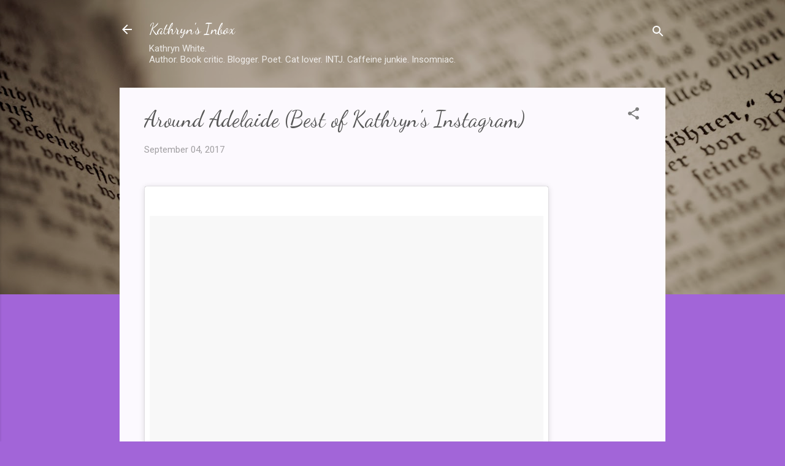

--- FILE ---
content_type: text/html; charset=UTF-8
request_url: http://www.kathryns-inbox.com/b/stats?style=BLACK_TRANSPARENT&timeRange=ALL_TIME&token=APq4FmDRV4-Q1JqZmpK9nilvgdM_zsGLJsoyIu3n1EjMdx-g5s8SbdoTjgsoHQW4Y1tEyThBE-_WrqcHd4uSrYDXL3OJz_tGMg
body_size: 264
content:
{"total":2285133,"sparklineOptions":{"backgroundColor":{"fillOpacity":0.1,"fill":"#000000"},"series":[{"areaOpacity":0.3,"color":"#202020"}]},"sparklineData":[[0,15],[1,18],[2,27],[3,10],[4,16],[5,27],[6,26],[7,24],[8,20],[9,17],[10,19],[11,20],[12,28],[13,40],[14,41],[15,45],[16,42],[17,34],[18,18],[19,50],[20,20],[21,19],[22,61],[23,100],[24,72],[25,49],[26,48],[27,73],[28,39],[29,5]],"nextTickMs":11538}